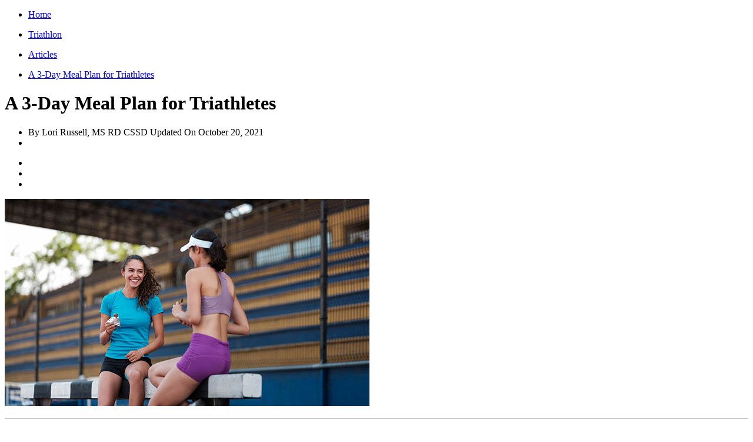

--- FILE ---
content_type: text/html; charset=utf-8
request_url: https://origin-a3corestaging.active.com/triathlon/articles/a-3-day-meal-plan-for-triathletes
body_size: 7242
content:
<!DOCTYPE html>
<html lang="en" xmlns:fb="https://ogp.me/ns/fb#" itemscope>
<head>
  <meta charset="utf-8">
<meta name="viewport" content="width=device-width,initial-scale=1,minimum-scale=1,maximum-scale=1">
<title>A 3-Day Meal Plan for Triathletes</title>
  <meta name="csrf-param" content="authenticity_token" />
<meta name="csrf-token" content="GPrLK6y4ad231wfDzgDbtgyZ3c3jwrFuXZd2LkG2fFdM-L1y9mU--Nw1OgJBhtSjH7pR2CKU7-xM2HmrTPcUcQ" />
<meta name="description" content="While attention might be paid to what is consumed to fuel the individual training performances, too often normal meals and snacks gets overlooked.">
<meta property="fb:app_id" content="193898307293008" />
  <meta property="og:title" content="A 3-Day Meal Plan for Triathletes" />
<meta property="og:type" content="article" />
<meta property="og:description" content="While attention might be paid to what is consumed to fuel the individual training performances, too often normal meals and snacks gets overlooked." />
<meta property="og:url" content="https://origin-a3corestaging.active.com/triathlon/articles/a-3-day-meal-plan-for-triathletes" />
<meta property="og:image" content="https://content.active.com/Assets/Active.com+Content+Site+Digital+Assets/Triathlon/Articles/A+3-Day+Meal+Plan/triathletes+eating-front.jpg" />
<meta property="article:published_time" content="2020-02-18T01:53:33-08:00" />
  <meta property="article:modified_time" content="2021-10-20T10:41:06-07:00"/>
<meta property="article:author" content="Lori Russell, MS RD CSSD" />



<meta name="twitter:card" content="summary_large_image">
<meta property="og:site_name" content="ACTIVE.com" />
<meta name="twitter:site" content="ACTIVE.com">
<meta name="msvalidate.01" content="C5EF553851E8809272F0CD6E37DBEABF" />
<meta name="passport-host" content="https://passportui-vip.u1.uat.aw.active.com" />
  <meta property="controller" content="articles">





<meta name="ad-targeting" content="google-ad-targeting"
  data-channel="triathlon"
  data-subchannel="nosubchannel"
  data-feature="content"
  data-subfeature1="articles"
  data-subfeature2="nosubfeature2"
  data-searchkw="na"
  data-age="na"
  data-gender="na"
  data-distance="na"
  data-skill="na"
  data-cat="Creative Work/Articles"
  data-meta = "na"
  data-eventid = "na"
  data-country = " "
  data-state = " "
  data-city = " "
  data-zip = " "
  data-dest_dma = "na"
  data-assetid = "edfe7ebe-5064-43bd-8335-d420b3de1521"
  data-change_view = "false"
  data-topic = "Endurance"
  data-subtopic1 = "Triathlon"
  data-subtopic2 = "na"
  data-subtopic3 = "na"
/>

<meta name="asset_id" content="edfe7ebe-5064-43bd-8335-d420b3de1521" />
<meta name="asset_channels" content="[]" />
<meta name="asset_topics" content="[{&quot;sequence&quot;:1,&quot;topic&quot;:{&quot;topicId&quot;:28,&quot;topicName&quot;:&quot;Triathlon&quot;,&quot;topicTaxonomy&quot;:&quot;Endurance/Triathlon&quot;}}]" />
<meta name="asset_categories" content="[{&quot;sequence&quot;:1,&quot;category&quot;:{&quot;categoryName&quot;:&quot;Articles&quot;,&quot;categoryId&quot;:7,&quot;categoryTaxonomy&quot;:&quot;Creative Work/Articles&quot;}}]" />
<meta name="gallery_page" content="1" />
<meta name="content_type" content="Article" />

<link href="https://www.active.com/triathlon/articles/a-3-day-meal-plan-for-triathletes" rel="canonical" />


  <meta name="apple-itunes-app" content="app-id=963289426">
<link rel="icon" type="image/x-icon" href="/asset_pipeline/favicon-b99358860a7c145a862f9ad4b0d810644ee4c2fb681e89f3bfcc2cd2cc3ac77f.ico" />
<link rel="apple-touch-icon" type="image/png" href="/apple-touch-icon-precomposed.webp" />
<link rel="apple-touch-icon" type="image/png" href="/apple-touch-icon-48x48-precomposed.webp" size="48x48" />
<link rel="apple-touch-icon" type="image/png" href="/apple-touch-icon-57x57-precomposed.webp" size="57x57" />
<link rel="apple-touch-icon" type="image/png" href="/apple-touch-icon-72x72-precomposed.webp" size="72x72" />
<link rel="apple-touch-icon" type="image/png" href="/apple-touch-icon-114x114-precomposed.webp" size="114x114" />
<link rel="apple-touch-icon" type="image/png" href="/apple-touch-icon-144x144-precomposed.webp" size="144x144" />

<script src="https://www.googletagservices.com/tag/js/gpt.js" async="async" media="all"></script>
<script src="/asset_pipeline/ads/active.prebid.js" async="async" media="all"></script>

<script>
    ACTIVE = {}
    ACTIVE.ad = ACTIVE.ad || {};
    window.googletag = window.googletag || {cmd: []};
    pbjs = window.pbjs || {};
    pbjs.que = pbjs.que || []
</script>

<script type="text/plain" class="optanon-category-C0002">
  window.performanceCookiesAllowed = true;
</script>
<script type="text/plain" class="optanon-category-C0003">
  window.functionalityCookiesAllowed = true;
</script>
<script type="text/plain" class="optanon-category-C0004">
  window.targetingCookiesAllowed = true;
</script>

<input type="hidden" name="big-brother" id="big-brother" value="{&quot;session_id&quot;:&quot;4949deb98cf6cc47a66b9ecf48187a6d&quot;}" />
</head>
<body data-controller="articles" data-rails-env="staging">
  <script type="application/ld+json">
    {"@context":"http://schema.org","@type":"Article","name":"A 3-Day Meal Plan for Triathletes","url":"https://origin-a3corestaging.active.com/triathlon/articles/a-3-day-meal-plan-for-triathletes","author":"Lori Russell, MS RD CSSD","datePublished":"2020-02-18","headline":"A 3-Day Meal Plan for Triathletes","image":"https://content.active.com/Assets/Active.com+Content+Site+Digital+Assets/Triathlon/Articles/A+3-Day+Meal+Plan/triathletes+eating-front.jpg","publisher":{"@type":"Organization","name":"Active.com","logo":{"@type":"ImageObject","url":"https://www.active.com/assets/images/FB_image.webp"}},"dateModified":"2021-10-20"}
  </script>
  
<div class="sponsor-social-wrapper">
  
  <div class="social-share social-share--floater">
    <div class="social-share__share-icon">
      <span class="icon-uniG100"></span>
    </div>
    <div class="wrapper">
      <div class="social-share__icon social-share__icon--facebook" data-type="facebook" data-url="https://origin-a3corestaging.active.com/triathlon/articles/a-3-day-meal-plan-for-triathletes">
      </div>
      <div class="social-share__icon social-share__icon--twitter"
          data-type="twitter"
          data-url="https://origin-a3corestaging.active.com/triathlon/articles/a-3-day-meal-plan-for-triathletes"
          data-title="A 3-Day Meal Plan for Triathletes">
      </div>
      <div class="social-share__icon social-share__icon--pinterest" id="pinit-btn" data-type="pinterest" data-url="https://origin-a3corestaging.active.com/triathlon/articles/a-3-day-meal-plan-for-triathletes" data-media="https://content.active.com/Assets/Active.com+Content+Site+Digital+Assets/Triathlon/Articles/A+3-Day+Meal+Plan/triathletes+eating-front.jpg" data-title="A 3-Day Meal Plan for Triathletes">
      </div>
    </div>
  </div>

  
</div>


  <div class="content main-row" id="article-details"
       data-meta-interest="NOT Kids AND NOT family"
       data-sub-topic="Triathlon"
       data-topic="Triathlon"
       data-attributes=""
  >

    <div class="article-header">
  <div class="ad-breadcrumb">
    
<div id="breadcrumb_top" data-position="breadcrumb_top"
 data-ad-size="[[200, 30], [95, 30]]" class="js-ad-placeholder show"></div>

  </div>
  <ul class="inline breadcrumb">
  <li>
  <p><a href="/"><span>Home</span></a></p>
  <span class="divider icon-uniE600" aria-hidden="title"></span>
</li>
<li>
  <p><a href="/triathlon"><span>Triathlon</span></a></p>
  <span class="divider icon-uniE600" aria-hidden="title"></span>
</li>
<li>
  <p><a href="/triathlon/articles"><span>Articles</span></a></p>
  <span class="divider icon-uniE600" aria-hidden="title"></span>
</li>
<li>
  <p><a href="/triathlon/articles/a-3-day-meal-plan-for-triathletes"><span>A 3-Day Meal Plan for Triathletes</span></a></p>
  
</li>

</ul>

<script type="application/ld+json">
  {"@context":"http://schema.org","@type":"BreadcrumbList","itemListElement":[{"@type":"ListItem","position":1,"item":{"@id":"https://origin-a3corestaging.active.com/","name":"Home"}},{"@type":"ListItem","position":2,"item":{"@id":"https://origin-a3corestaging.active.com/triathlon","name":"Triathlon"}},{"@type":"ListItem","position":3,"item":{"@id":"https://origin-a3corestaging.active.com/triathlon/articles","name":"Articles"}},{"@type":"ListItem","position":4,"item":{"@id":"https://origin-a3corestaging.active.com/triathlon/articles/a-3-day-meal-plan-for-triathletes","name":"A 3-Day Meal Plan for Triathletes"}}]}
</script>

  <h1 class="article-title">A 3-Day Meal Plan for Triathletes</h1>
  <div class="row">
    <div class="span12">
      
      <div class="article-author">
  <ul class="unstyled">
    <li>
      <span class="author-name">By Lori Russell, MS RD CSSD</span>
      <span class="date_info-title">Updated On</span> <span class="date_info-date">October 20, 2021</span>
    </li>
    <li><span class="author-org-name"></span></li>
  </ul>
</div>
    </div>
  </div>
</div>

    <div class="row article-content-wrapper">
      <div class="span8" id="column-center">
        <div class="share-img-container default-template hidden">
  <div class="share-icon-switch icon-uniG100">
  </div>
  <ul class="share-icon-list clearfix hidden">
    <li class="share-icon share-icon-facebook">
    </li>
    <li class="share-icon share-icon-twitter">
    </li>
    <li class="share-icon share-icon-pinterest ">
    </li>
  </ul>
</div>

        
        
        
<div class="sponsor-social-wrapper">
  
  <div class="social-share social-share--top">
    <div class="social-share__share-icon">
      <span class="icon-uniG100"></span>
    </div>
    <div class="wrapper">
      <div class="social-share__icon social-share__icon--facebook" data-type="facebook" data-url="https://origin-a3corestaging.active.com/triathlon/articles/a-3-day-meal-plan-for-triathletes">
      </div>
      <div class="social-share__icon social-share__icon--twitter"
          data-type="twitter"
          data-url="https://origin-a3corestaging.active.com/triathlon/articles/a-3-day-meal-plan-for-triathletes"
          data-title="A 3-Day Meal Plan for Triathletes">
      </div>
      <div class="social-share__icon social-share__icon--pinterest" id="pinit-btn" data-type="pinterest" data-url="https://origin-a3corestaging.active.com/triathlon/articles/a-3-day-meal-plan-for-triathletes" data-media="https://content.active.com/Assets/Active.com+Content+Site+Digital+Assets/Triathlon/Articles/A+3-Day+Meal+Plan/triathletes+eating-front.jpg" data-title="A 3-Day Meal Plan for Triathletes">
      </div>
    </div>
  </div>

  
</div>
<article class="section legacy" id="article_content"><p><img alt="triathletes eating" src="https://content.active.com/Assets/Active.com+Content+Site+Digital+Assets/Triathlon/Articles/A+3-Day+Meal+Plan/triathletes+eating-carousel.jpg"></p><hr><p>Triathletes are busy people. It isn't easy training for one sport, and these athletes have three disciplines to tackle. Actually, make that four as most consider nutrition to be the fourth component of the swim-bike-run. While attention might be paid to what is consumed to fuel the individual training performances, too often normal meals and snacks gets overlooked.</p><p>Nailing nutrition day to day is crucial to staying healthy and performing well in the long term. Triathletes have the unique complication of multiple training sessions a day, sometimes back to back and other times separated by hours, which makes frequent small meals more appropriate for meeting nutrition timing needs. For these athletes, meal prep and planning can be especially helpful in maintaining healthful eating that meets energy demands. </p>

<div id="article_advert" data-position="article_advert" data-ad-size="[300, 250]" class="js-ad-placeholder show"></div>
<h2>Sample Day 1: Morning Swim + Lunch 4-Mile Run</h2><ul>    <li>Pre-swim snack: banana and coffee </li>    <li>During swim: drink mix, roughly 30 grams carbohydrate</li>    <li>Post-swim breakfast: oatmeal with berries and yogurt and two eggs</li>    <li>Pre-run snack: sports drink</li>    <li>Post-run lunch: turkey sandwich on whole grain bread, apple with nut butter </li>    <li>Dinner: tofu and vegetable stir fry with oranges and brown rice</li>    <li>Night snack: small <a href="https://www.active.com/fitness/articles/shaker-bottles-our-top-picks-for-2021" title="More" target="_blank">protein shake</a>
</li>
</ul><h2>Sample Day 2: Morning Swim + Evening 90-Minute Interval Ride</h2><ul>    <li>Pre-swim snack: half bagel with nut butter and coffee </li>    <li>During swim: drink mix, roughly 30grams carbohydrate</li>    <li>Post-swim breakfast: smoothie with protein powder</li>    <li>Lunch: bean burrito bowl with salsa and guacamole</li>    <li>Pre-ride snack: granola bar</li>    <li>During ride: hydration and two gels</li>    <li>Post-ride dinner: grilled chicken salad with baked potato</li>    <li>Night snack: small protein shake</li>
</ul><h2>Sample Day 3: 2-hour Ride + 30-Minute Run Brick Workout</h2><ul>    <li>Breakfast: oatmeal with maple syrup, nut butter, banana plus coffee </li>    <li>During brick: hydration with fuel of roughly 120 grams of carbohydrate throughout effort</li>    <li>Post-brick: fruit smoothie with protein powder</li>    <li>Lunch: chickpea, vegetable, quinoa and feta salad with oil/vinaigrette dressing </li>    <li>Post-ride dinner: flank steak fajitas with corn and avocado</li>    <li>Night snack: popcorn with nutritional yeast</li>
</ul><p>Remember that how much you eat depends on the duration of your training, your body weight, your body composition goals, your performance goals and many other considerations. To get a more dialed in and individualized plan, work with a sports dietitian.</p><p><strong>READ THIS NEXT: <a href="https://www.active.com/running/articles/a-3-day-meal-plan-for-runners" title="More" target="_blank">A 3-Day Meal Plan for Runners</a></strong></p><p><section class="section articles-featured-events activities-block">
  <div class="ajax-loader"></div>
</section>
 </p></article>

<div id="recommended-articles"></div><section class="section" id="about-author">
  <header class="sectionheader">
    <h3>About the Author</h3>
  </header>
  <div class="top-border"></div>
  <div class="sectioncontent content">
      <div class="row">
        <div class="span2 article-photo">
          <img alt="Lori" src="[data-uri]" width="100" height="100" data-original="https://content.active.com/Assets/Active.com+Content+Site+Digital+Assets/Authors/lori-russell-author-bio.jpg">
        </div>
        <div class="span6 author-info">
            <h3 class="name">Lori Russell</h3>
          <div class="description">Lori Russell is a self-taught personal chef and qualified board-certified sports dietitian-nutritionist. She holds a master’s degree in human nutrition and has racked up over 11 years professional experience in the dynamic field of wellness, including recipe demonstrator, corporate wellness coach, public speaker, digital media producer, personal nutrition advisor and freelance writer. As an elite road cyclist and marathon runner who was diagnosed with celiac disease, Russell understands first hand that eating a whole food, nutritious diet can greatly affect one’s performance, mood, health and overall increase quality of life. Through her brand ‘<a href="http://hungryforresults.com/" title="More" target="_blank">Hungry for Results</a>’ <a href="https://www.instagram.com/hungryforresults/" title="More" target="_blank">@HungryForResults</a>, she provides a fun and authentic approach to food, nutrition, fitness and lifestyle counseling.</div>
        </div>
      </div>
      <div class="description visible-mobile-tall">Lori Russell is a self-taught personal chef and qualified board-certified sports dietitian-nutritionist. She holds a master’s degree in human nutrition and has racked up over 11 years professional experience in the dynamic field of wellness, including recipe demonstrator, corporate wellness coach, public speaker, digital media producer, personal nutrition advisor and freelance writer. As an elite road cyclist and marathon runner who was diagnosed with celiac disease, Russell understands first hand that eating a whole food, nutritious diet can greatly affect one’s performance, mood, health and overall increase quality of life. Through her brand ‘<a href="http://hungryforresults.com/" title="More" target="_blank">Hungry for Results</a>’ <a href="https://www.instagram.com/hungryforresults/" title="More" target="_blank">@HungryForResults</a>, she provides a fun and authentic approach to food, nutrition, fitness and lifestyle counseling.</div>
  </div>
</section>

<div class="sponsor-social-wrapper">
  
  <div class="social-share social-share--bottom">
      <h5 class="social-share__text hidden">Share this article</h5>
    <div class="social-share__share-icon">
      <span class="icon-uniG100"></span>
    </div>
    <div class="wrapper">
      <div class="social-share__icon social-share__icon--facebook" data-type="facebook" data-url="https://origin-a3corestaging.active.com/triathlon/articles/a-3-day-meal-plan-for-triathletes">
      </div>
      <div class="social-share__icon social-share__icon--twitter"
          data-type="twitter"
          data-url="https://origin-a3corestaging.active.com/triathlon/articles/a-3-day-meal-plan-for-triathletes"
          data-title="A 3-Day Meal Plan for Triathletes">
      </div>
      <div class="social-share__icon social-share__icon--pinterest" id="pinit-btn" data-type="pinterest" data-url="https://origin-a3corestaging.active.com/triathlon/articles/a-3-day-meal-plan-for-triathletes" data-media="https://content.active.com/Assets/Active.com+Content+Site+Digital+Assets/Triathlon/Articles/A+3-Day+Meal+Plan/triathletes+eating-front.jpg" data-title="A 3-Day Meal Plan for Triathletes">
      </div>
    </div>
  </div>

  
</div>

<section id="social-comments">
  <header class="sectionheader">
    <h3>Discuss This Article</h3>
  </header>
  <div class="sectioncontent top-border js-social-comments" data-url="https://origin-a3corestaging.active.com/triathlon/articles/a-3-day-meal-plan-for-triathletes">
  </div>
</section>

      </div>

      <div class="span4 right-rail">
        <div id="right-rail-wrapper-brow"></div>
        <div id="right-rail-wrapper">
            <section class="section med-rec">
              <section class="ad-block visible-desktop" data-postion="med_rec_top:desktop" id="med_rec_top_desktop">
<div id="med_rec_top" data-position="med_rec_top"
 data-ad-size="[300, 250]" class="js-ad-placeholder show"></div>
</section>
              
<div id="article_mobile_med_rec_bottom" data-position="article_mobile_med_rec_bottom"
 data-ad-size="[300, 250]" class="js-ad-placeholder show"></div>

            </section>
            

            <section class="section med-rec">
              
<div id="internalwidget" data-position="internalwidget"
 data-ad-size="[300, 500]" class="js-ad-placeholder show"></div>

            </section>

          
          <section class="section widget latest-updates now-on-active">
  <header class="sectionheader">
    <h3>Latest In Triathlon</h3>
  </header>

  <div class="content top-border">
    <ul>
      <li class="latest-updates-item">
  <a target="_blank" href="/triathlon/articles/how-jill-carlson-qualified-for-ironman-world-championships">
    <img src="[data-uri]" data-original="https://content.active.com/Assets/Active.com+Content+Site+Digital+Assets/Triathlon/Articles/Tridot+Jillian+Carson/tridot-jillian-carson-ambassador-interview_small.jpg?height=255.0&amp;mode=Thumbnail&amp;width=450.0">
    
</a>  <h5>
    <a href="/triathlon/articles/how-jill-carlson-qualified-for-ironman-world-championships">How Jillian Carlson Used TriDot to Qualify for the Ironman World Championships</a>
  </h5>
</li><li class="latest-updates-item">
  <a target="_blank" href="/triathlon/articles/best-triathlon-gear">
    <img src="[data-uri]" data-original="https://content.active.com/Assets/Active.com+Content+Site+Digital+Assets/Fitness/Articles/Triathlon+Training+Gear/triathlon-training-gear-small.jpg?height=255.0&amp;mode=Thumbnail&amp;width=450.0">
    
</a>  <h5>
    <a href="/triathlon/articles/best-triathlon-gear">The Best Triathlon Training Gear: Our Favorite Products to Swim, Bike, and Run</a>
  </h5>
</li><li class="latest-updates-item">
  <a target="_blank" href="/triathlon/articles/the-best-stocking-stuffers-for-triathletes-in-2021">
    <img src="[data-uri]" data-original="https://content.active.com/Assets/Active.com+Content+Site+Digital+Assets/Triathlon/Articles/2021Best+Stocking+Stuffers/tyr-goggle-small.jpg?height=255.0&amp;mode=Thumbnail&amp;width=450.0">
    
</a>  <h5>
    <a href="/triathlon/articles/the-best-stocking-stuffers-for-triathletes-in-2021">The Best Stocking Stuffers for Triathletes in 2021</a>
  </h5>
</li>
    </ul>
  </div>
</section>

          <section>
  <div class="section-content">
    <div class="row">
      <div class="trending-articles most-popular widget span4 popular-articles">
        <header class="sectionheader">
          <h3>Trending Articles</h3>
        </header>
        <div class="top-border"></div>
         <div class="sectioncontent content">
          <ul class="unstyled">
              <li >
                <a class="thumbnail" href="/triathlon/articles/7-skills-to-practice-before-your-first-triathlon">
                  <img src="[data-uri]" data-original="https://www.active.com/Assets/Triathlon/580/Ride+in+the+rain.jpg?height=174&amp;mode=Thumbnail&amp;width=234">
                  
</a>                <h5 >
                  <a href="/triathlon/articles/7-skills-to-practice-before-your-first-triathlon">7 Skills to Practice Before Your First Triathlon</a>
                </h5>
              </li>
              <li >
                <a class="thumbnail" href="/triathlon/articles/swim-exercises-to-stay-in-shape-without-a-pool">
                  <img src="[data-uri]" data-original="https://content.active.com/Assets/Active.com+Content+Site+Digital+Assets/Triathlon/Articles/a+Pool/plank-front.jpg?height=174&amp;mode=Thumbnail&amp;width=234">
                  
</a>                <h5 >
                  <a href="/triathlon/articles/swim-exercises-to-stay-in-shape-without-a-pool">Swim Exercises to Stay in Shape Without a Pool</a>
                </h5>
              </li>
                <li id="popular-article-ad" style="display:none;">
                  <div class="thumbnail">
                    <a href="" class="popular-article-ad-image-link"><img src="" alt=""/></a>
                  </div>
                  <h5><a href="" class="popular-article-ad-link"></a></h5>
                  <p>
                    <span class="sponsored-text"></span>
                    <a href="" target="_blank" class="sponsored-link"></a>
                  </p>
                </li>
              <li >
                <a class="thumbnail" href="/triathlon/articles/20-motivational-triathlon-quotes-to-keep-you-inspired">
                  <img src="[data-uri]" data-original="https://content.active.com/Assets/Active.com+Content+Site+Digital+Assets/Triathlon/Galleries/Motivational+Quotes/Front.jpg?height=174&amp;mode=Thumbnail&amp;width=234">
                  
</a>                <h5 >
                  <a href="/triathlon/articles/20-motivational-triathlon-quotes-to-keep-you-inspired">20 Motivational Triathlon Quotes to Keep You Inspired</a>
                </h5>
              </li>
              <li >
                <a class="thumbnail" href="/triathlon/articles/triathlon-suits-explained-two-piece-or-one">
                  <img src="[data-uri]" data-original="https://content.active.com/Assets/Active.com+Content+Site+Digital+Assets/Triathlon/Articles/Two-Piece+or+One/triathlete-front.jpg?height=174&amp;mode=Thumbnail&amp;width=234">
                  
</a>                <h5 >
                  <a href="/triathlon/articles/triathlon-suits-explained-two-piece-or-one">Triathlon Suits Explained: Two-Piece or One?</a>
                </h5>
              </li>
              <li >
                <a class="thumbnail" href="/triathlon/articles/what-does-a-water-resistant-watch-really-mean">
                  <img src="[data-uri]" data-original="https://content.active.com/Assets/Active.com+Content+Site+Digital+Assets/Article+Image+Update/Triathlon/Water+Resistant+Watch/article.jpg?height=174&amp;mode=Thumbnail&amp;width=234">
                  
</a>                <h5 >
                  <a href="/triathlon/articles/what-does-a-water-resistant-watch-really-mean">What Does a &#39;Water-Resistant&#39; Watch Really Mean?</a>
                </h5>
              </li>
          </ul>

          
            <div class="row">
              <div class="span4">
                <p>
                  <a class="section-footer-link" href="/triathlon/articles">More Triathlon Articles</a>
                </p>
              </div>
            </div>
        </div>
      </div>
    </div>
  </div>
</section>


          <div class="bottom-ad-sticky">
            <section class="section active-connect">
  <header class="sectionheader">
    <h3>Connect With Us</h3>
  </header>
  <div class="connect-social-icons top-border clearfix">
    <a class="icon-facebook" target="_blank" href="https://www.facebook.com/activecom/">
      <span aria-hidden="true" class="icon-uniB100"></span>
    </a>
    <a class="icon-twitter" target="_blank" href="https://www.twitter.com/active">
      <span aria-hidden="true" class="icon-uniB200"></span>
    </a>
    <a class="icon-instagram" target="_blank" href="https://www.instagram.com/activedotcom/">
      <span aria-hidden="true" class="icon-uniB600"></span>
    </a>
    <a class="icon-pinterest" target="_blank" href="https://www.pinterest.com/activecom/">
      <span aria-hidden="true" class="icon-uniB400"></span>
    </a>
  </div>
</section>

            <section class="section med-rec">
              <section class="ad-block visible-desktop" data-postion="med_rec_bottom:desktop" id="med_rec_bottom_desktop">
<div id="med_rec_bottom" data-position="med_rec_bottom"
 data-ad-size="[300, 250]" class="js-ad-placeholder show"></div>
</section>
            </section>
          </div>
        </div>
      </div>
    </div>
  </div>



  <div id="amg-modal" class="container amg-modal"></div>

</body>
</html>


--- FILE ---
content_type: application/javascript; charset=utf-8
request_url: https://fundingchoicesmessages.google.com/f/AGSKWxVh9vlvQ1bfJ5MFKxchpZpb8Cjh7lvoC3Bmi5GkNbVfVE4RVbH0FWqkiajy3mZR4r7uJoq1bdiYYhGluRSJaQ_Qv0wlC73BntfKC84Aeezb-7FpiLjaptFigQlBOkSJ8ynxlPRKL9VDupZfY0PYJaoxO28b_ulZJXgPlhWyyPoEi5FC294jPEPbJCSv/_/468x60a_/ad_position_/jqueryadvertising._home_ad./getadsettingsjs?
body_size: -1286
content:
window['f5e14d89-af32-4700-a060-11a470ed6a28'] = true;

--- FILE ---
content_type: application/javascript
request_url: https://origin-a3corestaging.active.com/asset_pipeline/articles_controller-d02d37a22eb0be12b8dff114e28b46919ac36f2d869c06042fc203459325475e.js
body_size: 10218
content:
function Sticky(t){function e(){var t;for(t=0;t<this.primaryElements.length;t++)this.primaryElements[t]&&this.primaryElements[t].attr("style")&&this.primaryElements[t].removeAttr("style");this.slave.length&&this.slave.attr("style")&&this.slave.removeAttr("style"),this.contentElement.length&&this.contentElement.attr("style")&&this.contentElement.removeAttr("style")}function i(){return this.item&&$(t.contentElement+" "+this.item).length<=5||$(".ajax-loader").is(":visible")}function o(){n.call(this),this.primaryElements[0]&&a.call(this),this.slave.length&&(s.call(this),r.call(this))}function n(){this.commander.css({position:"fixed",top:0,marginTop:""})}function a(){var t;t=this.slave.length?50:0,this.primaryElements[0].css({position:"fixed",top:t,marginTop:""})}function s(){this.slave.css({position:"fixed",top:50,marginTop:""})}function r(){var t=0;$.each(this.primaryElements,function(e,i){t+=i.outerHeight(!0)}),ACTIVE.isKidsPage()||(t-=12),this.contentElement.css({marginTop:t,width:this.contentWidth})}function l(t){c.call(this),u.call(this,t),d.call(this)}function c(){var t;for(t=0;t<this.primaryElements.length;t++)this.primaryElements[t]&&this.primaryElements[t].css({position:"relative",top:""})}function h(){return this.slave.length?this.slaveBrow.offset().top:this.commanderBrow.offset().top}function u(){$(window).scrollTop()>h.call(this)?this.slave.length?this.slave.css({position:"relative",marginTop:this.rrMarginTop,top:""}):this.commander.css({position:"relative",marginTop:this.rrMarginTop,top:""}):this.slave.css({position:"relative",marginTop:"",top:""})}function d(){this.contentElement.css({marginTop:""})}function p(t){return $(t+"-brow")}this.primaryElements=[],this.commander=$(t.commander),this.commanderBrow=p(t.commander),this.contentElement=$(t.contentElement),this.contentElementBrow=p(t.contentElement),this.contentWidth=this.contentElement.width(),this.item=t.item,this.last=t.last?$(t.last):null,this.category=t.category||"activity",this.pagination=".pagination",$.each(t.primary,function(t,e){this.primaryElements.push($(e))}.bind(this)),this.slave=$(t.slave),this.slaveBrow=p(t.slave),this.rrMarginTop=null,this.watch=function(){var t=h.call(this),n=_.throttle(function(){var n;if(i.call(this))return e.call(this),!1;n=this._detectBottomElement(),this._setRrMarginDelta(t,n),!this.last&&ACTIVE.utilities.isInView.call(n)?l.call(this):$(window).scrollTop()>=this.commanderBrow.offset().top&&$(window).scrollTop()<n.offset().top?o.call(this):l.call(this)},100);$(window).on("scroll",n.bind(this))},this._setRrMarginDelta=function(t,e){var i,o=e.offset().top,n=90,a=$("#leader_top:visible").height()||0,s={activity:{with:15,without:105},article:{with:-33,without:33},organization:{with:-33,without:10},video:{with:-33,without:30}};"media_gallery"===this.category?this.rrMarginTop=o-t-a:(i=o-$(window).height()-t+n-a,$(this.pagination).length?this.rrMarginTop=i+s[this.category].with:this.rrMarginTop=i+s[this.category].without)},this._detectBottomElement=function(){return this.last?this.last:$(this.pagination).length?$(this.pagination):$(t.contentElement+" "+this.item).last()}}!function(t,e){function i(){var t=e("#leader_top"),i=0;return"none"!==t.css("display")&&(i=t.outerHeight(!0)),i-parseInt(t.css("min-height"))}var o=t.ACTIVE||{};o.ad=o.ad||{},o.ad.scrollAds=function(t,i,o,n={}){var a=t.offset().top,s=!1,r=function(){if(!s){void 0!==o&&setTimeout(function(){t.css("position","static"),s=!0},o);var r=i.offset().top-t.outerHeight(!0),l=e(window).scrollTop();a<l&&r>l?t.css(Object.assign({},{position:"fixed",top:0},n)):t.css("position","static")}};e(window).on("scroll",_.throttle(r,10))},o.ad.scrollLeaderTop=function(){var t={"z-index":9999,left:0,right:0};o.ui.mediaViewport&&o.ad.scrollAds(e("#mobile_leader_top"),e("#mobile-footer"),2e3,t)},o.ad.rightRailsSticky=function(t,o,n){var a=t.offset().top,s=function(){var s=o.offset().top,r=e(window).scrollTop();if(a+i()<r&&s>r)t.css({position:"fixed",top:0});else if(s<r){var l="function"==typeof n?n():n;t.css({position:"absolute",top:l})}else t.css("position","static")};e(window).on("scroll",_.throttle(s,10))},o.ad.dynamicSticky=function(t,o,n,a){if(!a()){var s=t.offset().top,r=function(){var a=o.offset().top-t.outerHeight(!0),r=e(window).scrollTop();s+n()+i()<r&&a>r?t.css({position:"fixed",top:0}):t.css("position","static")};e(window).on("scroll",_.throttle(r,10))}}}(window,jQuery),function(t,e){const i=t.ACTIVE||{};let o;i.ui=i.ui||{},o=function(t){this.shareButtons=$(t),this.shareButtons.length&&this.init()},o.prototype.init=function(){const t=this;this.shareButtons.each((e,i)=>{t.composeShareConfiguration($(i))})},o.prototype.siteCatalyst=function(t){return t},o.prototype.filterHashTagList=function(t){let e=0;for(t=(t=t.replace(/\s/g,"")).split(",");e<t.length;e++)"#"===t[e].substr(0,1)&&(t[e]=t[e].substr(1));return t.join(", ")},o.prototype.getDefaultText=function(t,e,i){return t||(this.options.og_title?this.options.og_title:"pinit"==e?this.options.active_pin_text+i:this.options.active_text)},o.prototype.getImagePath=function(t){return t||(this.options.og_image?this.options.og_image:this.options.active_image_url)},o.prototype.getLocation=function(e){return e||(this.options.og_url?this.options.og_url:t.location.href)},o.prototype.error=function(t,e){throw new Error(`SOCIALCONNECT (f) ${t} (m) ${e}`)},o.prototype.loadMeta=function(t){let i=0;const o=e.getElementsByTagName("meta");for(;i<o.length;i++){const e=o[i].attributes;if(e.property&&e.property.value==t&&e.content)return e.content.value;if(e.name&&e.name.value==t&&e.content)return e.content.value}},o.prototype.options={base_url:"www.active.com",keywords:o.prototype.loadMeta("keywords"),fb_appID:o.prototype.loadMeta("fb:app_id"),og_url:o.prototype.loadMeta("og:url"),og_title:o.prototype.loadMeta("og:title"),og_image:o.prototype.loadMeta("og:image"),og_description:o.prototype.loadMeta("og:description"),og_siteName:o.prototype.loadMeta("og:site_name"),og_type:o.prototype.loadMeta("og:type"),og_latitude:o.prototype.loadMeta("og:latitude"),og_longitude:o.prototype.loadMeta("og:longitude"),og_streeAddress:o.prototype.loadMeta("og:street-address"),og_locality:o.prototype.loadMeta("og:locality"),og_region:o.prototype.loadMeta("og:region"),og_postalCode:o.prototype.loadMeta("og:postal-code"),og_countryName:o.prototype.loadMeta("og:country-name"),active_image_url:"https://www.active.com/images/FB_image.webp",active_text:"ACTIVE.com",active_pin_text:"Find more at ACTIVE.com - "},o.prototype.facebookShareButtonURL=function(t){return`<a href="https://www.facebook.com/dialog/share?app_id=${this.options.fb_appID}&display=popup&href=${encodeURIComponent(this.siteCatalyst(this.getLocation(t),"facebook"))}" class="custom icon-uniB100" data-channel="facebook" title="Share on Facebook" target="_blank"></a>`},o.prototype.facebookMessageShareButtonURL=function(t){return`<a href="https://www.facebook.com/dialog/send?app_id=${this.options.fb_appID}&display=popup&link=${encodeURIComponent(this.siteCatalyst(this.getLocation(t),"facebook_message"))}&next=${encodeURIComponent("https://staticxx.facebook.com/x/connect/xd_arbiter/?version=46#origin=https%3A%2F%2Fwww.active.com&relation=opener&result=%22xxRESULTTOKENxx%22")}" title="Share on FacebookMessage" class="custom" target="_blank"><i aria-hidden="true" class="ai ai-fb-message"></i></a>`},o.prototype.linkedInShareButtonURL=function(t){return`<a href="https://www.linkedin.com/sharing/share-offsite/?url=${encodeURIComponent(this.siteCatalyst(this.getLocation(t),"linkedin"))}"  data-channel="linkedin" title="Share on Linkedin"" class="custom" target="_blank"><i aria-hidden="true" class="ai ai-linkedin"></i></a>`},o.prototype.emailShareButtonURL=function(t,e){const i="'mailto share'";return`<a href="mailto:?subject=Check out ${encodeURIComponent(e)}&amp;body=I found an interesting event and wanted to share it with you: ${encodeURIComponent(this.siteCatalyst(this.getLocation(t),"email"))}" title="Share on Email" class="custom" onclick="s_objectID=${i}" target="_blank" ><i aria-hidden="true" class="ai ai-email"></i></a>`},o.prototype.pinitButtonURL=function(t,e,i){t=this.getImagePath(t),e=this.getLocation(e),i=this.getDefaultText(i,"pinit",e);return`<a href="https://pinterest.com/pin/create/button/?media=${encodeURIComponent(t)}&description=${encodeURIComponent(i)}&url=${encodeURIComponent(this.siteCatalyst(e,"pinterest"))}" class="custom icon-uniB400" data-channel="pinterest" title="Share on Pinterest" target="_blank"></a>`},o.prototype.twitterButtonURL=function(t,e,o,n,a,s){t=this.getLocation(t),e=this.getDefaultText(e);return`<a href="https://twitter.com/share?hashtags=${o=o||(this.options.keywords?this.filterHashTagList(this.options.keywords):i.isKidsPage()?"ACTIVEkids":"Active")}&via=active${i.isKidsPage()?"kids":""}&lang=${a||"en"}&size=${s||"57"}&url=${encodeURIComponent(this.siteCatalyst(t,"twitter"))}&text=${encodeURIComponent(e)}" class="custom icon-uniB200" data-channel="twitter" title="Share on Twitter" target="_blank"></a>`},o.prototype.composeShareConfiguration=function(t){const e=t.data("type"),i=t.data("url"),o=t.data("title"),n=t.data("media");switch(t.empty(),e){case"facebook":t.append(this.facebookShareButtonURL(i));break;case"facebook_message":t.append(this.facebookMessageShareButtonURL(i));break;case"linkedin":t.append(this.linkedInShareButtonURL(i));break;case"email":t.append(this.emailShareButtonURL(i,o));break;case"twitter":t.append(this.twitterButtonURL(i,o));break;case"pinterest":t.append(this.pinitButtonURL(n,i,o))}},i.ui.SocialConnect=o,i.ui.SocialConnect.getShareWindowFeatures=function(){const e={DEFAULTS:"menubar=no,location=no,resizable=yes,scrollbars=no,status=no",WIDTH:600,HEIGHT:400},i=$(t).width()/2-e.WIDTH/2,o=$(t).height()/2-e.HEIGHT/2;return[e.DEFAULTS,`left=${Math.round(i)}`,`top=${Math.round(o)}`,`width=${e.WIDTH}`,`height=${e.HEIGHT}`].join(",")}}(window,document),function(t,e,i){"use strict";function o(){this.$mainContent=i("#main-content"),this.$mobileAd=i("#mobile_adhesion_banner_container"),this.$rightRail=i("#main-content-rail, #article-details .right-rail, .secondary-quiz-content .right-rail"),this.$socialShares=i(".social-share"),this.$socialShareTop=this.$socialShares.filter(".social-share--top"),this.$socialShareFloater=this.$socialShares.filter(".social-share--floater"),this.$socialShareBottom=this.$socialShares.filter(".social-share--bottom"),this.$socialShareIcon=this.$socialShareFloater.find(".social-share__share-icon"),this.floaterIsHidden=!0,this.throttleInterval=100,this.$mainContent.length&&(this.mainContentLeftOffset=this.$mainContent.offset().left),this.$rightRail.length&&(this.rightRailLeftOffset=this.$rightRail.offset().left),this.init()}var n=t.ACTIVE||{};n.ui=n.ui||{},o.prototype={init:function(){this.$socialShareTop.length&&this.$socialShareFloater.length&&this.$socialShareBottom.length&&(this._setupEventListeners(),this.resizeEvent(),this.scrollEvent());var o=".social-share__icon a.custom, .social-share__icon-new a.custom";i(e).on("click",o,function(e){e.preventDefault();var a=i(e.target);a.is(o)||(a=a.closest(o));var s=a.attr("href"),r=n.ui.SocialConnect.getShareWindowFeatures();s.length&&t.open(s,"_blank",r)})},_setupEventListeners:function(){var e=i.proxy(this,"clickShare"),o=_.throttle(i.proxy(this,"resizeEvent"),this.throttleInterval);this.throttledScrollEvent=_.throttle(i.proxy(this,"scrollEvent"),this.throttleInterval),i(t).on("scroll",this.throttledScrollEvent),i(t).on("resize",o),i(t).on("orientationchange",o),this.$socialShareIcon.on("click",e)},clickShare:function(){this.$socialShareFloater.toggleClass("open"),this.setFloaterWidth()},isInView:function(){return n.utilities.isInView(arguments)},isMobile:function(){return n.ui.mediaViewport},isTouch:function(){return i("html").hasClass("touch")},positionFloatingSocial:function(){this.setFloaterWidth(),this.$socialShareFloater.css({left:this.mainContentLeftOffset+"px"}),this.positionIfMobileAdVisible()},positionIfMobileAdVisible:function(){this.$mobileAd.find("iframe").length&&this.$mobileAd.is(":visible")?this.$socialShareFloater.css({bottom:this.$mobileAd.height()+"px"}):this.$socialShareFloater.css({bottom:"0"})},resizeEvent:function(){this.setOffsets(),this.positionFloatingSocial()},scrollEvent:function(){var t,e,i,o=n.utilities.keyifyClassString.call(this.$socialShareBottom),a=n.utilities.keyifyClassString.call(this.$socialShareFloater,!0),s=n.utilities.keyifyClassString.call(this.$socialShareTop),r=15;n.utilities.isInView.call(this.$socialShareFloater),n.utilities.isInView.call(this.$socialShareTop,r)||n.utilities.isInView.call(this.$socialShareBottom,r)?this.floaterIsHidden||(this.$socialShareFloater.removeClass("active"),this.floaterIsHidden=!0):(t=n.utilities.viewStats[o],e=n.utilities.viewStats[a],i=n.utilities.viewStats[s],e.scrollPosition>i.objEndPos&&e.scrollPosition<t.objEndPos&&this.floaterIsHidden&&(this.$socialShareFloater.addClass("active"),this.positionFloatingSocial(),this.floaterIsHidden=!1))},setFloaterWidth:function(){"desktop"!==n.ui.getCurrentBreakpoint()||this.isTouch()?this.$socialShareFloater.width("50px"):this.$socialShareFloater.width("35px"),this.setOffsets(),this.$socialShareFloater.hasClass("open")&&("desktop"===n.ui.getCurrentBreakpoint()&&this.isTouch()?this.$socialShareFloater.width(this.rightRailLeftOffset):"desktop"!==n.ui.getCurrentBreakpoint()||this.isTouch()?this.$socialShareFloater.width("100%"):this.$socialShareFloater.width("35px"))},setOffsets:function(){var t=this.$socialShareFloater.width();this.isMobile()||i("html").hasClass("touch")?this.mainContentLeftOffset=0:this.mainContentLeftOffset=this.$mainContent.offset().left-t,this.rightRailLeftOffset=this.$rightRail.offset().left-this.$mainContent.css("padding-right").replace("px","")}},n.ui.SocialShare=o}(window,document,jQuery),function(t,e){var i=t.ACTIVE||{};i.ui=i.ui||{};var o=function(t){this.commentsWrapper=e(t),this.commentsWrapper.length&&this.init()};o.prototype={init:function(){this.url=this.commentsWrapper.data("url"),this.posts=this.commentsWrapper.data("posts"),this.commentsWrapper.append(this.getCommentsHTML());var i=this,o=_.debounce(function(){i.commentsWrapper.isInViewport(300,function(){i.loadFacebookSDK(),e(t).off("scroll",o)})},100);e(t).on("scroll",o),o()},loadFacebookSDK:function(t){var o={id:"facebook-jssdk2",src:"connect.facebook.net/en_US/sdk.js#version=v2.9&appId="+e('meta[property="fb:app_id"]').attr("content")+"&xfbml=1&cookie=true&status=true"};i.loadJsFile(o.src,!0,!0,t,o.id)},getCommentsHTML:function(){return'<div class="fb-comments" data-href="'+this.url+'" data-width="100%" data-numposts="'+(this.posts?this.posts:"2")+'"></div>'}},i.ui.SocialComments=o}(window,jQuery),RecommendedArticles=function(t){"use strict";function e(){var e,i=$("#recommended-articles"),o=function(){i.isInViewport({tolerance:2*$(t).height()},function(){$(t).off("scroll",e),i.load("/a3_articles/"+ACTIVE.ui.adTargeting.assetid+"/recommended_articles",function(){$(this).children(".recommended-articles").removeClass("hidden")})})};e=_.throttle(o,100),$(t).on("scroll",e)}var i;return{getInstance:function(){return i||(i=e()),i}}}(window),function(t,e){"use strict";function i(e){var i=t.location,o=i.href,n=i.pathname,a=e+1,s=["/slide-",a].join("");return o=f.test(n)?o.replace(f,function(t,e,i){return 1===a?i:s+i}):o.replace(new RegExp(n,"i"),function(){return[n=n.split(".")[0],s=e?s:""].join("")})}function o(){u.find(".article-photo img").each(function(t){e(this).data("share-url",i(t))})}function n(e){var i=(e||t.location.href).match(f);return i?parseInt(i[1])-1:0}function a(t){t.slickGoTo(n(),!1)}function s(t,e){var i=t.$prevArrow.find("span");0===e?i.hide():i.show()}function r(i,n){e(t).on("popstate",function(){a(n)}),o(),s(n,n.options.initialSlide)}function l(e){p=i(e),Modernizr.history&&t.RAILS.controllers.articles.isMediaGallery&&t.history.pushState(null,"",p)}function c(t){return n(p)===t}function h(i,o,n){c(n)?t.location.href=e("#featured_gallery_link").attr("href"):(s(o,n),l(n),o.$slider.trigger("slideCallback"))}var u,d=t.ACTIVE||{};d.ui=d.ui||{};var p=t.location.href,f=/\/slide-(\d+)($|\?)/;d.ui.initMediaGallery=function(){return u=e("#slick-article-gallery"),e('a[href="#media_gallery_carousel"]').on("click",function(t){t.preventDefault(),u.slick("slickGoTo",e(this).data("index")-1,!0),e("html, body").animate({scrollTop:u.offset().top},"slow")}),e(".additional-next-btn").on("click",function(){u.slick("slickNext")}),e(".additional-prev-btn").on("click",function(){u.slick("slickPrev")}),e(".reset-gallery-btn").on("click",function(){u.slick("slickGoTo",0,!0)}),u.on("init",r),u.slick(e.extend({infinite:!1,lazyLoad:"ondemand",speed:200,useTransform:!1,useCSS:!1,initialSlide:n()},d.ui.slickArrows)),u.on("afterChange",h),u}}(window,jQuery),function(t,e){"use strict";var i=t.ACTIVE||{};i.ui=i.ui||{};var o=function(t,i){this.$img=e(t),this.imgSrc=this.$img.attr("src"),this.imgAlt=this.$img.attr("alt"),this.isValidImage()&&(this.$template="",this.init(i))};o.prototype={init:function(t){this.getDefaultTemplate(),this.addShareLink(t),this.shareImgTemplate()},isValidType:function(){return!/\.gif$/.test(this.imgSrc.toLowerCase())},isValidSize:function(t){var e=300,i=200;return"natural"===t?this.$img[0].naturalWidth>=e&&this.$img[0].naturalHeight>=i:this.$img.width()>=e&&this.$img.height()>=i},isValidImage:function(){return!!this.isValidType()&&(this.setValidImageSrc(),i.ui.mediaViewport?this.isValidSize("natural"):this.isValidSize("natural")&&this.isValidSize("visual"))},setValidImageSrc:function(){new RegExp("^(http|https)://","i").test(this.imgSrc)||(this.imgSrc=[location.protocol,"//",location.host].join("")+this.imgSrc)},getDefaultTemplate:function(){var t=e(".default-template").clone();this.$template=e(t).removeClass("hidden default-template")},iconType:function(t){return'<span class="'+t+'"></span>'},shareLink:function(t,e,i){this.$template.find(t).append(e).find("a").append(this.iconType(i))},facebookLink:function(t){this.shareLink(".share-icon-facebook",t.facebookShareButtonURL(this.imgSrc),"icon-uniB100")},twitterLink:function(t){this.shareLink(".share-icon-twitter",t.twitterButtonURL(this.imgSrc,this.imgAlt),"icon-uniB200")},pinterestLink:function(t){this.shareLink(".share-icon-pinterest",t.pinitButtonURL(this.imgSrc,this.imgSrc,this.imgAlt),"icon-uniB400")},addShareLink:function(t){this.facebookLink(t),this.twitterLink(t),this.pinterestLink(t)},shareImgTemplate:function(){var t='<div class="article-img-container">'+this.$img[0].outerHTML+this.$template[0].outerHTML+"</div>";this.$img.before(t),this.handleEvent(),this.$img.remove()},setWindowFeatures:function(o){var n=e(o.target),a=n.parents(".share-icon").find(".custom").attr("href"),s=i.ui.SocialConnect.getShareWindowFeatures();o.preventDefault(),n.parents(".share-icon-list").addClass("hidden"),a.length&&t.open(a,"_blank",s)},handleEvent:function(){var i=this,o=this.$img.siblings(".article-img-container"),n=o.find(".share-img-container"),a=o.find(".share-icon-switch"),s=o.find(".share-icon-list"),r=s.find(".share-icon"),l=r.find(".custom");Modernizr.touch?a.on({click:function(t){t.stopPropagation(),s.removeClass("active-share-img"),s.toggleClass("hidden").addClass("active-share-img"),s.not(".active-share-img").addClass("hidden")}},a):n.on({mouseenter:function(){e(this).find(".share-icon-list").removeClass("hidden"),e(this).css({width:"100%"})},mouseleave:function(){e(this).find(".share-icon-list").addClass("hidden"),e(this).css({width:"35px"})}},n),r.on({click:function(t){t.stopPropagation(),i.setWindowFeatures(t)}},l),i.handleResponsiveContainer(o),e(t).on("resize",_.throttle(function(){o[0].getBoundingClientRect().height!==o.find("img")[0].getBoundingClientRect().height&&i.handleResponsiveContainer(o)},100))},handleResponsiveContainer:function(t){t.css("height",t.find("img")[0].getBoundingClientRect().height+"px")}},i.ui.shareImage=o}(window,jQuery),function(t){var e=window.ACTIVE||{};e.utilities=e.utilities||{};var i=function(){var e=t.Deferred(),i=new Image,o=t(this).attr("src");return i.onload=function(){e.resolve()},i.onerror=function(){e.reject({message:"Error to load image at "+o})},i.src=o,e.promise()};e.utilities.loadImagePromise=i}(jQuery),function(t,e,i){"use strict";function o(e,o){new n.ui.SocialConnect(e+" .social-share__icon"),i(e+" .social-share__icon a.custom").on("click",function(e){e.preventDefault(),e.stopPropagation();var s=i(this),r=s.attr("href"),l=s.data("channel"),c=n.ui.SocialConnect.getShareWindowFeatures();if(r&&r.length){var h=a(l,r,o);/^(https?:)/i.test(h)?t.open(h,"_blank",c):console.error("Blocked a potential Open Redirect to untrusted destination.")}})}var n=t.ACTIVE||{};n.ui=n.ui||{};var a=function(e,i,o){var a,s=t.location.href,r=t.ACTIVE.utilities.querystring.toObject(i),l="facebook"===e?r.href:r.url;return l=decodeURIComponent(l||""),a=t.ACTIVE.utilities.querystring.toObject(l),_.extend(a,o),s=n.utilities.rewriteURLWithNewQueryParams(s,a),s=encodeURIComponent(s),n.utilities.rewriteURLWithNewQueryParams(i,"facebook"===e?{href:s}:{url:s})};n.ui.AmgSocialShare=o}(window,document,jQuery),function(t,e){var i=e.ACTIVE||{};i.utilities=i.utilities||{};var o={amgAdName:"#med_rec_gallery",initAmgSlick:_.once(i.ui.initMediaGallery),guidSelector:"#mg-placeholder",amgCoverSelector:"#amg-cover",amgModalContainer:".amg-modal-fancybox",amgModalSelector:"#amg-modal",shareButtonsSelector:".amg-share__buttons",mobileShareSelector:".amg-share__buttons--mobile",shareFlag:{amg:!0},overflowTextLength:605,amgCoverTitleLength:51};t.extend(o,{adPlaceholderSelector:o.amgAdName+"_ad_placeholder",adSectionSelector:o.amgAdName+"_desktop"});var n=function(t){switch(t){case"tablet":case"mobile":case"mobileTall":return"100%";default:return 960}},a=function(){if(i.ui.isMobileViewpoint()){var n=t(e).width(),a=t(o.amgModalSelector+" slick-list").find(".item").length*n;t(o.amgModalSelector+" .slik-track").width(a),t(o.amgModalSelector+" .item").width(n)}},s=function(){var e=n(i.ui.getCurrentBreakpoint());t(".fancybox-wrap, .fancybox-outer, .fancybox-inner").width(e),a(),t.fancybox.reposition()},r=function(e){t(e).parents(".media-gallery-desc").css({overflow:"auto"}),t(e).removeClass("show-all").css({marginBottom:"120px"})},l=_.once(function(){var e=t(o.amgModalSelector).find(".item:not(.more_gallery) .reverse-text");t(e).append(function(){var e=t(this).text().length;!i.ui.mediaViewport&&e<o.overflowTextLength&&t(this).removeClass("show-all")}).on("scroll",function(){r(this)}),i.ui.mediaViewport&&t(e).on("touchmove",function(){r(this)})}),c=function(){if(i.ui.mediaViewport){var o=t(e).height()-t(".fancybox-title").outerHeight(!0)-t(".gallery-header").outerHeight(!0)-t(".gallery-image").outerHeight(!0)-50;t(".media-gallery-desc").height(o)}},h=_.once(function(){if(!i.ui.mediaViewport){var e=t(o.adPlaceholderSelector),n=t(o.adSectionSelector);e.replaceWith(n),RAILS.controllers.articles.refreshGalleryAd(t(o.amgAdName).data("position"))}}),u=function(){if(!i.ui.mediaViewport){var t=i.ad.adSlots[o.amgAdName.substring(1)];t&&(t=[t]),i.ad.refreshSlot(t)}},d=_.once(function(){i.ui.AmgSocialShare(o.amgModalContainer,o.shareFlag)}),p=function(){i.ui.mediaViewport&&t(o.shareButtonsSelector).clone(!0).removeClass("social-share--top").addClass("social-share--floater active "+o.mobileShareSelector.substring(1)).appendTo(o.amgModalContainer)},f=function(){function o(e){e.matches?t(".fancybox-inner").css("overflow","hidden"):t(".fancybox-inner").css("overflow","auto")}if(i.ui.mediaViewport){var n=e.matchMedia("(orientation: portrait)");o(n),n.onchange=o}},m=function(){var e=t(o.amgCoverSelector).find(".amg-cover__title"),i=t(e).text();if(i.length>o.amgCoverTitleLength){var n=i.slice(0,o.amgCoverTitleLength-3).concat("...");t(e).text(n)}},g=function(){c(),f(),l(),o.initAmgSlick(),d(),p(),h()},v=function(){t("html, #page-wrapper").removeClass("fancybox-lock fancybox-margin"),t(e).scrollTop(this.scrollTop)},w=function(){i.ui.mediaViewport&&t(o.mobileShareSelector).on("click",function(){t(this).toggleClass("open")})},y=function(){u(),w()},S=function(){return!!e.ACTIVE.utilities.querystring.toObject(e.location.href)[_.allKeys(o.shareFlag)[0]]},b=function(){var i=t(o.amgModalSelector),n=t(o.amgCoverSelector).find(".amg-cover__title").data("title");t.fancybox(i,{helpers:{overlay:{css:{"background-color":"#222"},locked:!0,fixed:!0},title:{type:"inside",position:"top"}},wrapCSS:"amg-modal-fancybox",title:n,padding:0,background:"transparent",closeBtn:!1,autoSize:!1,width:"auto",height:600,scrolling:!1,scrollTop:t(e).scrollTop(),afterClose:v,beforeShow:g,onUpdate:function(){s()},afterShow:y})},C=function(){var e=t(o.amgCoverSelector).on("click",b);S()&&e.trigger("click")},k=function(){var e,i=t(o.guidSelector);0!==i.length&&(e=i.data("mg-id"),t.get("/a3_articles/"+e+"/embedded_media_gallery").done([m,C]))};i.utilities.initAmgModal=k}(jQuery,window),function(t){var e=t.ACTIVE||{};e.ui=e.ui||{},e.ui.addSonsorText=function(t){var e=t.parent().find(".ad-text");t.width()<200&&0===e.length&&t.before('<span class="ad-text">Sponsored By</span>')}}(window,jQuery),function(t){"use strict";t.RAILS.controllers.articles={init:function(){this.isMediaGallery="MediaGallery"===$('meta[name="content_type"]').attr("content"),this.isMediaGallery&&ACTIVE.ui.initMediaGallery().on("slideCallback",function(){var t=$("#med_rec_foot_right").data("position"),e=_.omit(ACTIVE.ad.adSlots,t);ACTIVE.ad.refreshSlot(_.toArray(e))}),!ACTIVE.ui.mediaViewport&&$("#article_advert").length&&ACTIVE.ad.dynamicSticky($(".bottom-ad-sticky"),$(".context-footer"),this.absoluteTop.bind(this),this.shouldSkip.bind(this)),ACTIVE.ad.scrollLeaderTop()},_realHeight:function(){var t=$(".bottom-ad-sticky"),e=this._topDistance()+$("#right-rail-wrapper").outerHeight(!0)+200;return"fixed"===t.css("position")&&(e+=t.outerHeight(!0)),e},shouldSkip:function(){return $("#column-center").height()<this._realHeight()},_topDistance:function(){var t=$("#article_advert");return t.length?t.next().offset().top-$(".right-rail").offset().top:0},absoluteTop:function(){return this.shouldSkip()&&$(".main-row").height(this._realHeight()),this._topDistance()},refreshGalleryAd:function(t){$("#slick-article-gallery").on("slideCallback",function(){var e=ACTIVE.ad.adSlots[t];e&&ACTIVE.ad.refreshSlot([e])})},show:function(){var e,i,o,n,a,s=$("#article-details"),r=s.data("sub-topic")||"",l=s.data("attributes")||"",c=s.data("meta-interest")||"",h=$("#article_content").find("embed");if(h.length&&h.respondVideo(),$(ACTIVE).on("googlead:rendered",function(t,e){switch(e.slot){case"article_advert":ACTIVE.ui.initFeaturedEvent();break;case"breadcrumb_top":ACTIVE.ui.addSonsorText($("#breadcrumb_top"))}}),(i=$(".articles-featured-events")).length&&(e=encodeURI("/a3_articles/featured_events?topic="+r+"&meta_interest="+c+"&attribute_value="+l),i.load(e,function(){ACTIVE.ui.initActiveAdvantagePopups("#main-content")})),ACTIVE.utilities.saveViewedData(),t.RAILS.controllers.articles.socialShare=new ACTIVE.ui.SocialShare,this.isMediaGallery)(new ACTIVE.ui.search.popularEventsNearYou).initalize({topic:r.toLowerCase(),attribute:l.toLowerCase(),meta_interest:c,category:"event AND NOT memberships"}),ACTIVE.ui.mediaViewport||$(document).ready(function(){new Sticky({commander:"#right-rail-wrapper",contentElement:"#column-center",last:".media_gallery",primary:["#right-rail-wrapper"],category:"media_gallery"}).watch()});else{var u=$("#article_advert");!ACTIVE.ui.mediaViewport&&u.length&&ACTIVE.ad.rightRailsSticky($("#right-rail-wrapper"),u.next(),this.absoluteTop.bind(this)),ACTIVE.utilities.initAmgModal()}o=this.isMediaGallery,n=new ACTIVE.ui.SocialConnect(".social-share__icon"),a=o?$(".media_gallery img").not(":last"):$('article[id="article_content"] img').not(".promotional-widget img"),o&&_.extend(ACTIVE.ui.shareImage.prototype,{facebookLink:function(t){this.shareLink(".share-icon-facebook",t.facebookShareButtonURL(this.$img.data("share-url")),"icon-uniB100")},twitterLink:function(t){this.shareLink(".share-icon-twitter",t.twitterButtonURL(this.$img.data("share-url"),this.imgAlt),"icon-uniB200")},pinterestLink:function(t){this.shareLink(".share-icon-pinterest",t.pinitButtonURL(this.imgSrc,this.$img.data("share-url"),this.imgAlt),"icon-uniB400")}}),a.each(function(){ACTIVE.utilities.loadImagePromise.call(this).done(function(){new ACTIVE.ui.shareImage(this,n)}.bind(this))}),$("#article_content").click(function(){$(".share-icon-list").removeClass("hidden").addClass("hidden")}),new ACTIVE.ui.SocialComments(".js-social-comments"),RecommendedArticles.getInstance()}}}(window);